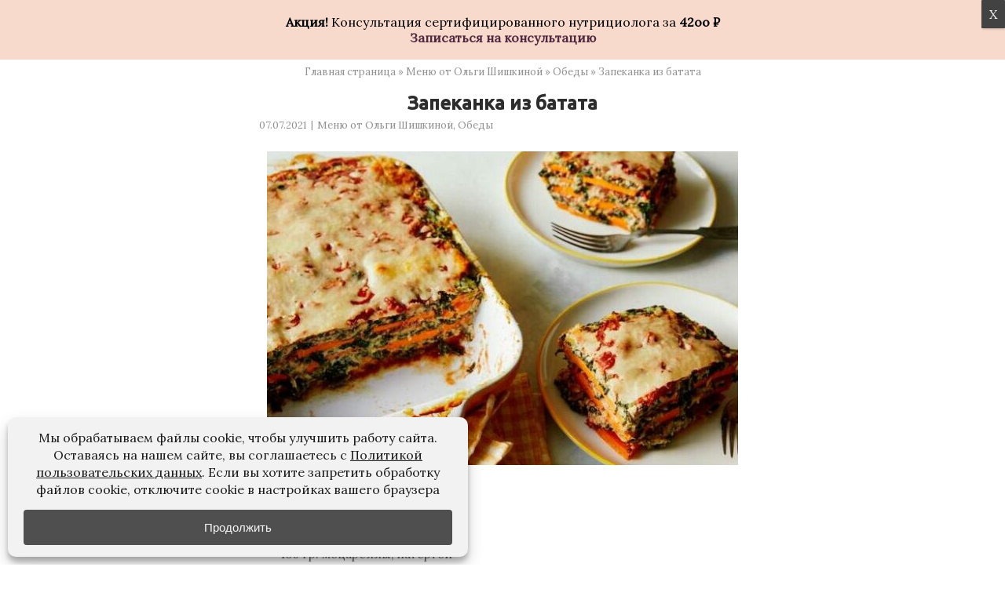

--- FILE ---
content_type: text/html; charset=UTF-8
request_url: https://shishkinaolga.ru/zapekanka-iz-batata/
body_size: 19451
content:
<!DOCTYPE html><html lang="ru-RU"><head><meta charset="UTF-8"><link rel="profile" href="https://gmpg.org/xfn/11"><meta name='robots' content='index, follow, max-image-preview:large, max-snippet:-1, max-video-preview:-1' /><title>Запеканка из батата - Дипломированный нутрициолог Ольга Шишкина</title><meta name="description" content="Ингредиенты к рецепту: Батат -  3 больших клубня2 упаковки шпината450 гр. моцареллы, натёртой900 гр. рикотты0,5 ст. тёртого пармезана1/4 ч. л. тёртого" /><link rel="canonical" href="https://shishkinaolga.ru/zapekanka-iz-batata/" /><meta property="og:locale" content="ru_RU" /><meta property="og:type" content="article" /><meta property="og:title" content="Запеканка из батата - Дипломированный нутрициолог Ольга Шишкина" /><meta property="og:description" content="Ингредиенты к рецепту: Батат -  3 больших клубня2 упаковки шпината450 гр. моцареллы, натёртой900 гр. рикотты0,5 ст. тёртого пармезана1/4 ч. л. тёртого" /><meta property="og:url" content="https://shishkinaolga.ru/zapekanka-iz-batata/" /><meta property="og:site_name" content="Дипломированный нутрициолог Ольга Шишкина" /><meta property="article:published_time" content="2021-07-07T11:21:02+00:00" /><meta property="article:modified_time" content="2022-07-19T15:15:01+00:00" /><meta property="og:image" content="https://shishkinaolga.ru/wp-content/uploads/2021/07/batat-e1658245385920.jpg" /><meta property="og:image:width" content="600" /><meta property="og:image:height" content="400" /><meta property="og:image:type" content="image/jpeg" /><meta name="author" content="desaadmin" /><meta name="twitter:card" content="summary_large_image" /><meta name="twitter:label1" content="Написано автором" /><meta name="twitter:data1" content="desaadmin" /><meta name="twitter:label2" content="Примерное время для чтения" /><meta name="twitter:data2" content="1 минута" /> <script type="application/ld+json" class="yoast-schema-graph">{"@context":"https://schema.org","@graph":[{"@type":"Article","@id":"https://shishkinaolga.ru/zapekanka-iz-batata/#article","isPartOf":{"@id":"https://shishkinaolga.ru/zapekanka-iz-batata/"},"author":{"name":"desaadmin","@id":"https://shishkinaolga.ru/#/schema/person/662dbe649855c1843876c879c53612b7"},"headline":"Запеканка из батата","datePublished":"2021-07-07T11:21:02+00:00","dateModified":"2022-07-19T15:15:01+00:00","mainEntityOfPage":{"@id":"https://shishkinaolga.ru/zapekanka-iz-batata/"},"wordCount":212,"publisher":{"@id":"https://shishkinaolga.ru/#organization"},"image":{"@id":"https://shishkinaolga.ru/zapekanka-iz-batata/#primaryimage"},"thumbnailUrl":"https://shishkinaolga.ru/wp-content/uploads/2021/07/batat-e1658245385920.jpg","articleSection":["Меню от Ольги Шишкиной","Обеды"],"inLanguage":"ru-RU"},{"@type":"WebPage","@id":"https://shishkinaolga.ru/zapekanka-iz-batata/","url":"https://shishkinaolga.ru/zapekanka-iz-batata/","name":"Запеканка из батата - Дипломированный нутрициолог Ольга Шишкина","isPartOf":{"@id":"https://shishkinaolga.ru/#website"},"primaryImageOfPage":{"@id":"https://shishkinaolga.ru/zapekanka-iz-batata/#primaryimage"},"image":{"@id":"https://shishkinaolga.ru/zapekanka-iz-batata/#primaryimage"},"thumbnailUrl":"https://shishkinaolga.ru/wp-content/uploads/2021/07/batat-e1658245385920.jpg","datePublished":"2021-07-07T11:21:02+00:00","dateModified":"2022-07-19T15:15:01+00:00","description":"Ингредиенты к рецепту: Батат -  3 больших клубня2 упаковки шпината450 гр. моцареллы, натёртой900 гр. рикотты0,5 ст. тёртого пармезана1/4 ч. л. тёртого","breadcrumb":{"@id":"https://shishkinaolga.ru/zapekanka-iz-batata/#breadcrumb"},"inLanguage":"ru-RU","potentialAction":[{"@type":"ReadAction","target":["https://shishkinaolga.ru/zapekanka-iz-batata/"]}]},{"@type":"ImageObject","inLanguage":"ru-RU","@id":"https://shishkinaolga.ru/zapekanka-iz-batata/#primaryimage","url":"https://shishkinaolga.ru/wp-content/uploads/2021/07/batat-e1658245385920.jpg","contentUrl":"https://shishkinaolga.ru/wp-content/uploads/2021/07/batat-e1658245385920.jpg","width":600,"height":400},{"@type":"BreadcrumbList","@id":"https://shishkinaolga.ru/zapekanka-iz-batata/#breadcrumb","itemListElement":[{"@type":"ListItem","position":1,"name":"Главная страница","item":"https://shishkinaolga.ru/"},{"@type":"ListItem","position":2,"name":"Меню от Ольги Шишкиной","item":"https://shishkinaolga.ru/menyu-ot-olgi-shishkinoj/"},{"@type":"ListItem","position":3,"name":"Обеды","item":"https://shishkinaolga.ru/menyu-ot-olgi-shishkinoj/obedy/"},{"@type":"ListItem","position":4,"name":"Запеканка из батата"}]},{"@type":"WebSite","@id":"https://shishkinaolga.ru/#website","url":"https://shishkinaolga.ru/","name":"Дипломированный нутрициолог Ольга Шишкина","description":"Если вы устали от постоянных ограничений и разочаровались в кратковременных результатах диетических ограничениях, тогда нутрициолог вместе с вами","publisher":{"@id":"https://shishkinaolga.ru/#organization"},"potentialAction":[{"@type":"SearchAction","target":{"@type":"EntryPoint","urlTemplate":"https://shishkinaolga.ru/?s={search_term_string}"},"query-input":{"@type":"PropertyValueSpecification","valueRequired":true,"valueName":"search_term_string"}}],"inLanguage":"ru-RU"},{"@type":"Organization","@id":"https://shishkinaolga.ru/#organization","name":"Дипломированный нутрициолог Ольга Шишкина","url":"https://shishkinaolga.ru/","logo":{"@type":"ImageObject","inLanguage":"ru-RU","@id":"https://shishkinaolga.ru/#/schema/logo/image/","url":"https://shishkinaolga.ru/wp-content/uploads/2022/08/logo-kv-680.png","contentUrl":"https://shishkinaolga.ru/wp-content/uploads/2022/08/logo-kv-680.png","width":680,"height":680,"caption":"Дипломированный нутрициолог Ольга Шишкина"},"image":{"@id":"https://shishkinaolga.ru/#/schema/logo/image/"},"sameAs":["https://www.instagram.com/olga.shishkina.nt?utm_medium=copy_link","https://vk.com/nutri_olga","https://vk.com/nutritionist_olga"]},{"@type":"Person","@id":"https://shishkinaolga.ru/#/schema/person/662dbe649855c1843876c879c53612b7","name":"desaadmin","sameAs":["https://shishkinaolga.desa.ru"]}]}</script> <link rel='dns-prefetch' href='//fonts.googleapis.com' /><link rel="alternate" type="application/rss+xml" title="Дипломированный нутрициолог Ольга Шишкина &raquo; Лента" href="https://shishkinaolga.ru/feed/" /><link rel="alternate" type="application/rss+xml" title="Дипломированный нутрициолог Ольга Шишкина &raquo; Лента комментариев" href="https://shishkinaolga.ru/comments/feed/" /><link rel="alternate" title="oEmbed (JSON)" type="application/json+oembed" href="https://shishkinaolga.ru/wp-json/oembed/1.0/embed?url=https%3A%2F%2Fshishkinaolga.ru%2Fzapekanka-iz-batata%2F" /><link rel="alternate" title="oEmbed (XML)" type="text/xml+oembed" href="https://shishkinaolga.ru/wp-json/oembed/1.0/embed?url=https%3A%2F%2Fshishkinaolga.ru%2Fzapekanka-iz-batata%2F&#038;format=xml" /><style id='wp-img-auto-sizes-contain-inline-css' type='text/css'>img:is([sizes=auto i],[sizes^="auto," i]){contain-intrinsic-size:3000px 1500px}
/*# sourceURL=wp-img-auto-sizes-contain-inline-css */</style><link rel='stylesheet' id='corp-child-css' href='https://shishkinaolga.ru/wp-content/cache/autoptimize/css/autoptimize_single_2465ff032a8a7c773bb434e0683a2150.css?v=5.1&#038;ver=6.9' type='text/css' media='all' /><style id='wp-emoji-styles-inline-css' type='text/css'>img.wp-smiley, img.emoji {
		display: inline !important;
		border: none !important;
		box-shadow: none !important;
		height: 1em !important;
		width: 1em !important;
		margin: 0 0.07em !important;
		vertical-align: -0.1em !important;
		background: none !important;
		padding: 0 !important;
	}
/*# sourceURL=wp-emoji-styles-inline-css */</style><link rel='stylesheet' id='wp-components-css' href='https://shishkinaolga.ru/wp-includes/css/dist/components/style.min.css?ver=6.9' type='text/css' media='all' /><link rel='stylesheet' id='wp-preferences-css' href='https://shishkinaolga.ru/wp-includes/css/dist/preferences/style.min.css?ver=6.9' type='text/css' media='all' /><link rel='stylesheet' id='wp-block-editor-css' href='https://shishkinaolga.ru/wp-includes/css/dist/block-editor/style.min.css?ver=6.9' type='text/css' media='all' /><link rel='stylesheet' id='popup-maker-block-library-style-css' href='https://shishkinaolga.ru/wp-content/cache/autoptimize/css/autoptimize_single_9963176ef6137ecf4405a5ccd36aa797.css?ver=dbea705cfafe089d65f1' type='text/css' media='all' /><link rel='stylesheet' id='contact-form-7-css' href='https://shishkinaolga.ru/wp-content/cache/autoptimize/css/autoptimize_single_64ac31699f5326cb3c76122498b76f66.css?ver=6.1.4' type='text/css' media='all' /><link rel='stylesheet' id='siteorigin-corp-style-css' href='https://shishkinaolga.ru/wp-content/themes/siteorigin-corp/style.min.css?ver=1.20.12' type='text/css' media='all' /><link rel='stylesheet' id='siteorigin-corp-icons-css' href='https://shishkinaolga.ru/wp-content/themes/siteorigin-corp/css/siteorigin-corp-icons.min.css?ver=.min' type='text/css' media='all' /><link rel='stylesheet' id='siteorigin-google-web-fonts-css' href='https://fonts.googleapis.com/css?family=Ubuntu%3Aregular%7CLora%3Aregular&#038;ver=6.9#038;subset=latin,cyrillic&#038;display=block' type='text/css' media='all' /><link rel='stylesheet' id='uacf7-frontend-style-css' href='https://shishkinaolga.ru/wp-content/cache/autoptimize/css/autoptimize_single_55322baf997c94f44087594534d86d22.css?ver=6.9' type='text/css' media='all' /><link rel='stylesheet' id='uacf7-form-style-css' href='https://shishkinaolga.ru/wp-content/cache/autoptimize/css/autoptimize_single_3eadb1753cb73307449cac69b2e03fad.css?ver=6.9' type='text/css' media='all' /><link rel='stylesheet' id='uacf7-column-css' href='https://shishkinaolga.ru/wp-content/cache/autoptimize/css/autoptimize_single_8791196521097198ccde5b4954cf44cb.css?ver=6.9' type='text/css' media='all' /><link rel='stylesheet' id='popup-maker-site-css' href='https://shishkinaolga.ru/wp-content/cache/autoptimize/css/autoptimize_single_141202c6b6f1d50e31a0860f7c4c6752.css?generated=1768069187&#038;ver=1.21.5' type='text/css' media='all' /> <script type="text/javascript" src="https://shishkinaolga.ru/wp-includes/js/jquery/jquery.min.js?ver=3.7.1" id="jquery-core-js"></script> <script defer type="text/javascript" src="https://shishkinaolga.ru/wp-includes/js/jquery/jquery-migrate.min.js?ver=3.4.1" id="jquery-migrate-js"></script> <link rel="EditURI" type="application/rsd+xml" title="RSD" href="https://shishkinaolga.ru/xmlrpc.php?rsd" /><meta name="generator" content="WordPress 6.9" /><link rel='shortlink' href='https://shishkinaolga.ru/?p=189' /><link rel="apple-touch-icon" sizes="180x180" href="/wp-content/uploads/fbrfg/apple-touch-icon.png"><link rel="icon" type="image/png" sizes="32x32" href="/wp-content/uploads/fbrfg/favicon-32x32.png"><link rel="icon" type="image/png" sizes="16x16" href="/wp-content/uploads/fbrfg/favicon-16x16.png"><link rel="manifest" href="/wp-content/uploads/fbrfg/site.webmanifest"><link rel="mask-icon" href="/wp-content/uploads/fbrfg/safari-pinned-tab.svg" color="#5bbad5"><link rel="shortcut icon" href="/wp-content/uploads/fbrfg/favicon.ico"><meta name="msapplication-TileColor" content="#ffffff"><meta name="msapplication-config" content="/wp-content/uploads/fbrfg/browserconfig.xml"><meta name="theme-color" content="#ffffff"><meta name="mailru-domain" content="pRWnD8MJB23qoOBH" /><meta name="yandex-verification" content="ee0be87c14a4dc9f" /> <script defer src="https://af.click.ru/af.js?id=18174"></script> <meta name="viewport" content="width=device-width, initial-scale=1"><style type="text/css" id="filter-everything-inline-css">.wpc-orderby-select{width:100%}.wpc-filters-open-button-container{display:none}.wpc-debug-message{padding:16px;font-size:14px;border:1px dashed #ccc;margin-bottom:20px}.wpc-debug-title{visibility:hidden}.wpc-button-inner,.wpc-chip-content{display:flex;align-items:center}.wpc-icon-html-wrapper{position:relative;margin-right:10px;top:2px}.wpc-icon-html-wrapper span{display:block;height:1px;width:18px;border-radius:3px;background:#2c2d33;margin-bottom:4px;position:relative}span.wpc-icon-line-1:after,span.wpc-icon-line-2:after,span.wpc-icon-line-3:after{content:"";display:block;width:3px;height:3px;border:1px solid #2c2d33;background-color:#fff;position:absolute;top:-2px;box-sizing:content-box}span.wpc-icon-line-3:after{border-radius:50%;left:2px}span.wpc-icon-line-1:after{border-radius:50%;left:5px}span.wpc-icon-line-2:after{border-radius:50%;left:12px}body .wpc-filters-open-button-container a.wpc-filters-open-widget,body .wpc-filters-open-button-container a.wpc-open-close-filters-button{display:inline-block;text-align:left;border:1px solid #2c2d33;border-radius:2px;line-height:1.5;padding:7px 12px;background-color:transparent;color:#2c2d33;box-sizing:border-box;text-decoration:none!important;font-weight:400;transition:none;position:relative}@media screen and (max-width:768px){.wpc_show_bottom_widget .wpc-filters-open-button-container,.wpc_show_open_close_button .wpc-filters-open-button-container{display:block}.wpc_show_bottom_widget .wpc-filters-open-button-container{margin-top:1em;margin-bottom:1em}}</style><style type="text/css" id="custom-background-css">body.custom-background { background-color: #ffffff; }</style><style type="text/css" id="siteorigin-corp-settings-custom" data-siteorigin-settings="true">/* style */ body,button,input,select,optgroup,textarea { font-family: "Lora", serif; font-weight: normal;  } h1,h2,h3,h4,h5,h6 { font-family: "Ubuntu", sans-serif; font-weight: normal;  }   blockquote { border-left: 3px solid #4f293f; }    table { font-family: "Lora", serif; font-weight: normal;  }   .button,button,input[type=button],input[type=reset],input[type=submit] { background: #4f293f; font-family: "Lora", serif; font-weight: normal;  } .button:hover,button:hover,input[type=button]:hover,input[type=reset]:hover,input[type=submit]:hover { background: rgba(79,41,63,0.8); } .button:active,.button:focus,button:active,button:focus,input[type=button]:active,input[type=button]:focus,input[type=reset]:active,input[type=reset]:focus,input[type=submit]:active,input[type=submit]:focus { background: #4f293f; }     fieldset legend { font-family: "Ubuntu", sans-serif; font-weight: normal;  } a { color: #4f293f; } a:visited { color: #4f293f; }  .main-navigation ul .sub-menu li a,.main-navigation ul .children li a { background: #f7f7f7; border-color: #efefef; color: #2e021c; } .main-navigation ul .sub-menu li:hover > a,.main-navigation ul .sub-menu li.current_page_item > a,.main-navigation ul .sub-menu li.current-menu-item > a,.main-navigation ul .sub-menu li.current_page_ancestor > a,.main-navigation ul .sub-menu li.current-menu-ancestor > a,.main-navigation ul .children li:hover > a,.main-navigation ul .children li.current_page_item > a,.main-navigation ul .children li.current-menu-item > a,.main-navigation ul .children li.current_page_ancestor > a,.main-navigation ul .children li.current-menu-ancestor > a { color: #0c0c0c; } .link-underline.main-navigation ul .sub-menu li:first-of-type { border-top: 2px solid #fed9ca; } .link-underline.main-navigation ul .children li:first-of-type { border-top: 2px solid #fed9ca; } .main-navigation ul li { font-family: "Ubuntu", sans-serif; font-weight: normal;  }  #site-navigation.main-navigation ul .menu-button a { background: #4f293f; } #site-navigation.main-navigation ul .menu-button a:hover { background: rgba(79,41,63,0.8); } [class*=overlap] .main-navigation:not(.link-underline) div > ul:not(.cart_list) > li:hover > a { color: #fed9ca; } .link-underline.main-navigation div > ul:not(.cart_list) > li:hover > a { border-color: #fed9ca; } .main-navigation:not(.link-underline) div > ul:not(.cart_list) > li:hover > a { color: #fed9ca; } .main-navigation div > ul:not(.cart_list) > li.current > a,.main-navigation div > ul:not(.cart_list) > li.current_page_item > a,.main-navigation div > ul:not(.cart_list) > li.current-menu-item > a,.main-navigation div > ul:not(.cart_list) > li.current_page_ancestor > a,.main-navigation div > ul:not(.cart_list) > li.current-menu-ancestor > a { border-color: #fed9ca; } .main-navigation:not(.link-underline) div > ul:not(.cart_list) > li.current > a,.main-navigation:not(.link-underline) div > ul:not(.cart_list) > li.current_page_item > a,.main-navigation:not(.link-underline) div > ul:not(.cart_list) > li.current-menu-item > a,.main-navigation:not(.link-underline) div > ul:not(.cart_list) > li.current_page_ancestor > a,.main-navigation:not(.link-underline) div > ul:not(.cart_list) > li.current-menu-ancestor > a { color: #fed9ca; } [class*=overlap] .main-navigation:not(.link-underline) div > ul:not(.cart_list) > li.current > a,[class*=overlap] .main-navigation:not(.link-underline) div > ul:not(.cart_list) > li.current_page_item > a,[class*=overlap] .main-navigation:not(.link-underline) div > ul:not(.cart_list) > li.current-menu-item > a,[class*=overlap] .main-navigation:not(.link-underline) div > ul:not(.cart_list) > li.current_page_ancestor > a,[class*=overlap] .main-navigation:not(.link-underline) div > ul:not(.cart_list) > li.current-menu-ancestor > a { color: #fed9ca; }   #mobile-navigation { background: #f7f7f7; } #mobile-navigation ul li { font-family: "Ubuntu", sans-serif; font-weight: normal;  } #mobile-navigation ul li a { border-color: #efefef; color: #2e021c; } #mobile-navigation ul li a:hover { color: #0c0c0c; } #mobile-navigation ul li .dropdown-toggle { color: #2e021c; } #mobile-navigation ul li .dropdown-toggle:hover { color: #0c0c0c; } .pagination .page-numbers { font-family: "Lora", serif; font-weight: normal;  }  .pagination .page-numbers:hover,.pagination .page-numbers:focus { border-color: #4f293f; color: #4f293f; }  .pagination .current { border-color: #4f293f; color: #4f293f; }   .post-navigation a div { font-family: "Ubuntu", sans-serif; font-weight: normal;  } .post-navigation a:hover div { color: #4f293f; }  .comment-navigation a:hover { color: #4f293f; }   .breadcrumbs a:hover { color: #4f293f; }  .site-main #infinite-handle span button:hover { border-color: #4f293f; color: #4f293f; } .site-content #jp-relatedposts .jp-relatedposts-headline { font-family: "Ubuntu", sans-serif; font-weight: normal;  } .site-content #jp-relatedposts .jp-relatedposts-items .jp-relatedposts-post .jp-relatedposts-post-title a { font-family: "Ubuntu", sans-serif; font-weight: normal;  } .site-content #jp-relatedposts .jp-relatedposts-items .jp-relatedposts-post .jp-relatedposts-post-title a:hover { color: #4f293f; }    .widget-area .widget:not(.widget_tag_cloud):not(.widget_shopping_cart) a:not(.button):hover { color: #4f293f; }   .widget_calendar .wp-calendar-table tbody td a { color: #4f293f; }   .widget_calendar .wp-calendar-nav .wp-calendar-nav-prev a:hover,.widget_calendar .wp-calendar-nav .wp-calendar-nav-next a:hover { color: #4f293f; }  .site-header { border-bottom: 1px solid #ffffff; padding: 10px 0; } .site-header .site-branding .site-title { font-family: "Ubuntu", sans-serif; font-weight: normal;  }  .site-header .site-branding .site-description { font-family: "Ubuntu", sans-serif; font-weight: normal;  } .site-header,.masthead-sentinel { margin-bottom: 10px; }  #fullscreen-search span { font-family: "Lora", serif; font-weight: normal;  }      .entry-meta { font-family: "Lora", serif; font-weight: normal;  }  .entry-meta span a:hover { color: #4f293f; }  .page-links .post-page-numbers { font-family: "Lora", serif; font-weight: normal;  } .page-links .post-page-numbers:hover,.page-links .post-page-numbers.current { border-color: #4f293f; color: #4f293f; }  .tags-links a:hover,.widget_tag_cloud a:hover { background: #4f293f; } .tags-links a:hover:after,.widget_tag_cloud a:hover:after { border-right-color: #4f293f; }      .blog-layout-offset article .entry-offset .entry-author-link a:hover,.blog-layout-offset article .entry-offset .entry-categories a:hover,.blog-layout-offset article .entry-offset .entry-comments a:hover { color: #4f293f; }    .search-results .page-title span { color: #4f293f; }     .author-box .author-description span a:hover { color: #4f293f; }  .yarpp-related ol li .related-post-title:hover,.related-posts-section ol li .related-post-title:hover { color: #4f293f; }  .yarpp-related ol li .related-post-date:hover,.related-posts-section ol li .related-post-date:hover { color: #4f293f; }              .comment-list .comment .author,.comment-list .pingback .author { font-family: "Ubuntu", sans-serif; font-weight: normal;  }    .comment-list .comment .comment-reply-link,.comment-list .pingback .comment-reply-link { font-family: "Ubuntu", sans-serif; font-weight: normal;  } .comment-list .comment .comment-reply-link:hover,.comment-list .pingback .comment-reply-link:hover { color: #4f293f; }  .comment-reply-title #cancel-comment-reply-link:hover { color: #4f293f; }  #commentform .comment-notes a:hover,#commentform .logged-in-as a:hover { color: #4f293f; }            @media (max-width: 768px) { #masthead .search-toggle { margin: 0 20px 0 0; } .site-header .shopping-cart { margin: 0 37px 0 0; } #masthead #mobile-menu-button { display: inline-block; } #masthead .main-navigation:not(.mega-menu) ul:not(.shopping-cart) { display: none; } #masthead .main-navigation .search-icon { display: none; } .site-header.centered .site-branding { margin: 0; padding-right: 20px; text-align: left; } .centered.site-header .site-header-inner { flex-direction: row; } .site-header.centered .main-navigation { text-align: left; } } @media (min-width: 769px) { #masthead #mobile-navigation { display: none; } }.tags-links a:after, .widget_tag_cloud a:after { background: #ffffff; }</style><style id='wp-block-list-inline-css' type='text/css'>ol,ul{box-sizing:border-box}:root :where(.wp-block-list.has-background){padding:1.25em 2.375em}
/*# sourceURL=https://shishkinaolga.ru/wp-includes/blocks/list/style.min.css */</style><style id='wp-block-paragraph-inline-css' type='text/css'>.is-small-text{font-size:.875em}.is-regular-text{font-size:1em}.is-large-text{font-size:2.25em}.is-larger-text{font-size:3em}.has-drop-cap:not(:focus):first-letter{float:left;font-size:8.4em;font-style:normal;font-weight:100;line-height:.68;margin:.05em .1em 0 0;text-transform:uppercase}body.rtl .has-drop-cap:not(:focus):first-letter{float:none;margin-left:.1em}p.has-drop-cap.has-background{overflow:hidden}:root :where(p.has-background){padding:1.25em 2.375em}:where(p.has-text-color:not(.has-link-color)) a{color:inherit}p.has-text-align-left[style*="writing-mode:vertical-lr"],p.has-text-align-right[style*="writing-mode:vertical-rl"]{rotate:180deg}
/*# sourceURL=https://shishkinaolga.ru/wp-includes/blocks/paragraph/style.min.css */</style><link rel='stylesheet' id='sow-google-font-ubuntu-css' href='https://fonts.googleapis.com/css?family=Ubuntu%3A500&#038;ver=6.9' type='text/css' media='all' /><link rel='stylesheet' id='sow-button-flat-a8c3410614f6-css' href='https://shishkinaolga.ru/wp-content/cache/autoptimize/css/autoptimize_single_878815b3c0fdb8758ac29e56360a161a.css?ver=6.9' type='text/css' media='all' /><link rel='stylesheet' id='sow-button-base-css' href='https://shishkinaolga.ru/wp-content/cache/autoptimize/css/autoptimize_single_88ff685985608cf4dd097bcb1949d7e8.css?ver=1.70.4' type='text/css' media='all' /><link rel='stylesheet' id='siteorigin-widget-icon-font-fontawesome-css' href='https://shishkinaolga.ru/wp-content/cache/autoptimize/css/autoptimize_single_f612578b9608605ab205cc129284f5f9.css?ver=6.9' type='text/css' media='all' /><link rel='stylesheet' id='sow-button-flat-97cb9a599f68-css' href='https://shishkinaolga.ru/wp-content/cache/autoptimize/css/autoptimize_single_53a811e6f7babcd3b0ff15fd63231a95.css?ver=6.9' type='text/css' media='all' /><link rel='stylesheet' id='sow-button-flat-b5c62d8a84bb-css' href='https://shishkinaolga.ru/wp-content/cache/autoptimize/css/autoptimize_single_10f10ea3f9cb3afe4e1d417694027dd1.css?ver=6.9' type='text/css' media='all' /><link rel='stylesheet' id='sow-button-flat-9384a68e5672-css' href='https://shishkinaolga.ru/wp-content/cache/autoptimize/css/autoptimize_single_b9733cc8f61863a4ccfcd29add0afd63.css?ver=6.9' type='text/css' media='all' /><link rel='stylesheet' id='sow-button-flat-a26a45112e8e-css' href='https://shishkinaolga.ru/wp-content/cache/autoptimize/css/autoptimize_single_2fdbfd346f4c056d7d47f5a89880ae2d.css?ver=6.9' type='text/css' media='all' /><link rel='stylesheet' id='sow-button-flat-2a1c8b7a9acf-css' href='https://shishkinaolga.ru/wp-content/cache/autoptimize/css/autoptimize_single_527e59d904398ff159244da05bff7720.css?ver=6.9' type='text/css' media='all' /><link rel='stylesheet' id='sow-button-flat-a19275783160-css' href='https://shishkinaolga.ru/wp-content/cache/autoptimize/css/autoptimize_single_842592dd3f0e322e6c61bc14a6890773.css?ver=6.9' type='text/css' media='all' /><link rel='stylesheet' id='siteorigin-panels-front-css' href='https://shishkinaolga.ru/wp-content/plugins/siteorigin-panels/css/front-flex.min.css?ver=2.33.5' type='text/css' media='all' /></head><body class="wp-singular post-template-default single single-post postid-189 single-format-standard custom-background wp-custom-logo wp-theme-siteorigin-corp wp-child-theme-siteorigin-corp-child css3-animations no-js page-layout-default no-topbar wpc_show_open_close_button"><div id="page" class="site"> <a class="skip-link screen-reader-text" href="#content">Skip to content</a><header id="masthead" class="site-header sticky mobile-menu"  ><div class="corp-container"><div class="site-header-inner"><div class="site-branding"> <a href="https://shishkinaolga.ru/" class="custom-logo-link" rel="home"><img width="85" height="50" src="https://shishkinaolga.ru/wp-content/uploads/2022/07/logo-shishkinaolga-50.png" class="custom-logo" alt="Дипломированный нутрициолог Ольга Шишкина" decoding="async" srcset="https://shishkinaolga.ru/wp-content/uploads/2022/07/logo-shishkinaolga-100.png 2x" loading="eager" /></a></div><nav id="site-navigation" class="main-navigation link-underline "><div class="menu-osnovnoe-container"><ul id="primary-menu" class="menu"><li id="menu-item-314" class="menu-item menu-item-type-post_type menu-item-object-page menu-item-314"><a href="https://shishkinaolga.ru/obo-mne/">Обо мне</a></li><li id="menu-item-1349" class="menu-item menu-item-type-taxonomy menu-item-object-category menu-item-1349"><a href="https://shishkinaolga.ru/blog/">Блог</a></li><li id="menu-item-251" class="menu-item menu-item-type-post_type menu-item-object-page menu-item-251"><a href="https://shishkinaolga.ru/vidy-programm/">Программы</a></li><li id="menu-item-654" class="menu-item menu-item-type-post_type menu-item-object-page menu-item-654"><a href="https://shishkinaolga.ru/diagnostika/">Консультация</a></li><li id="menu-item-766" class="menu-item menu-item-type-custom menu-item-object-custom menu-item-has-children menu-item-766"><a href="#">Правильное питание</a><ul class="sub-menu"><li id="menu-item-580" class="menu-item menu-item-type-taxonomy menu-item-object-category current-post-ancestor current-menu-parent current-post-parent menu-item-580"><a href="https://shishkinaolga.ru/menyu-ot-olgi-shishkinoj/">Меню от Ольги Шишкиной</a></li><li id="menu-item-618" class="menu-item menu-item-type-taxonomy menu-item-object-category menu-item-618"><a href="https://shishkinaolga.ru/poleznaya-informacziya/">Полезная информация</a></li></ul></li><li id="menu-item-756" class="menu-item menu-item-type-post_type menu-item-object-page menu-item-756"><a href="https://shishkinaolga.ru/otzyvy/">Отзывы</a></li><li id="menu-item-765" class="menu-item menu-item-type-post_type menu-item-object-page menu-item-765"><a href="https://shishkinaolga.ru/kontakty/">Контакты</a></li></ul></div> <a href="#menu" id="mobile-menu-button"> <svg version="1.1" xmlns="http://www.w3.org/2000/svg" xmlns:xlink="http://www.w3.org/1999/xlink" width="27" height="32" viewBox="0 0 27 32"> <path d="M27.429 24v2.286q0 0.464-0.339 0.804t-0.804 0.339h-25.143q-0.464 0-0.804-0.339t-0.339-0.804v-2.286q0-0.464 0.339-0.804t0.804-0.339h25.143q0.464 0 0.804 0.339t0.339 0.804zM27.429 14.857v2.286q0 0.464-0.339 0.804t-0.804 0.339h-25.143q-0.464 0-0.804-0.339t-0.339-0.804v-2.286q0-0.464 0.339-0.804t0.804-0.339h25.143q0.464 0 0.804 0.339t0.339 0.804zM27.429 5.714v2.286q0 0.464-0.339 0.804t-0.804 0.339h-25.143q-0.464 0-0.804-0.339t-0.339-0.804v-2.286q0-0.464 0.339-0.804t0.804-0.339h25.143q0.464 0 0.804 0.339t0.339 0.804z"></path> </svg> <span class="screen-reader-text">Menu</span> </a></nav></div></div></header><div id="content" class="site-content"><div class="corp-container"><div id="yoast-breadcrumbs" class="breadcrumbs"><span><span><a href="https://shishkinaolga.ru/">Главная страница</a></span> » <span><a href="https://shishkinaolga.ru/menyu-ot-olgi-shishkinoj/">Меню от Ольги Шишкиной</a></span> » <span><a href="https://shishkinaolga.ru/menyu-ot-olgi-shishkinoj/obedy/">Обеды</a></span> » <span class="breadcrumb_last" aria-current="page">Запеканка из батата</span></span></div><div id="primary" class="content-area"><main id="main" class="site-main"><article id="post-189" class="post-189 post type-post status-publish format-standard has-post-thumbnail hentry category-menyu-ot-olgi-shishkinoj category-obedy"><div class="corp-content-wrapper"><header class="entry-header"><h1 class="entry-title">Запеканка из батата</h1><div class="entry-meta"> <span class="entry-date"><time class="published" datetime="2021-07-07T14:21:02+03:00">07.07.2021</time><time class="updated" datetime="2022-07-19T18:15:01+03:00">19.07.2022</time></span><span class="entry-category"><a href="https://shishkinaolga.ru/menyu-ot-olgi-shishkinoj/" rel="category tag">Меню от Ольги Шишкиной</a>, <a href="https://shishkinaolga.ru/menyu-ot-olgi-shishkinoj/obedy/" rel="category tag">Обеды</a></span></div></header><div class="entry-content"><div class="entry-thumbnail"> <img width="600" height="400" src="https://shishkinaolga.ru/wp-content/uploads/2021/07/batat-e1658245385920.jpg" class="attachment-post-thumbnail size-post-thumbnail wp-post-image" alt="" decoding="async" fetchpriority="high" srcset="https://shishkinaolga.ru/wp-content/uploads/2021/07/batat-e1658245385920.jpg 600w, https://shishkinaolga.ru/wp-content/uploads/2021/07/batat-e1658245385920-300x200.jpg 300w, https://shishkinaolga.ru/wp-content/uploads/2021/07/batat-e1658245385920-272x182.jpg 272w" sizes="(max-width: 600px) 100vw, 600px" /></div><p>Ингредиенты к рецепту:</p><ul class="wp-block-list"><li>Батат &#8212;  3 больших клубня</li><li>2 упаковки шпината</li><li>450 гр. моцареллы, натёртой</li><li>900 гр. рикотты</li><li>0,5 ст. тёртого пармезана</li><li>1/4 ч. л. тёртого мускатного ореха</li><li>2 больших яйца</li><li>Томатный соус</li><li>3 ст. л. оливкового масла</li><li>1 небольшой лук, нарезанный</li><li>2 зубчика чеснока, измельчённых</li><li>1 банка (800 гр.) консервированных целых очищенных помидоров</li></ul><p>Приготовление:</p><p>Выложить шпинат в большую миску, добавьте часть натертоймоцареллы в миску со шпинатом.</p><p>Добавить рикотту, пармезан, мускатный орех, яйца, соль и чёрный перец наполовина чайной ложки.&nbsp; Перемешать деревянной ложкой или силиконовой лопаткой, равномерно распределив ингредиенты.</p><p>Очистить батат, нарезать его продольными ломтиками толщиной 0,5 см.</p><p>Разогреть духовку до 175°С. Выкладываем 4-5 столовых ложек томатного соуса на дно глубокой формы для запекания. Далее выкладываем вдоль дна один слой ломтиков батата.</p><p>Сверху выложить одну четверть смеси рикотты и шпината и аккуратно распределить  ровным слоем. Равномерно распределить 4-5 столовых ложек томатной пасты.</p><p>Затем выложить ещё один слой батат, обращённых в противоположную сторону от предыдущего слоя. Повторить то же самое со смесью рикотты и соусом, пока не получится 4 слоя, заканчивая оставшимся соусом.</p><p>Накрыть форму фольгой и запекать в течение 30-40 минут. После этого нужно снять фольгу&nbsp; и проверить готовность батата ножом, он должен легко протыкаться.</p><p>За 5-10 минут до готовности ставшуюсямоцарелу распределить по поверхности блюда и запекать до румяной корочки. Перед подачей дать остыть запеканке в течение 20 минут, затем порционно нарезать.</p></div></div></article><div class="related-posts-section"><h3 class="related-posts">Похожие посты</h3><ol><li> <a href="https://shishkinaolga.ru/rolly-iz-lavasha-so-slivochnym-syrom/" rel="bookmark" title="Роллы из лаваша со сливочным сыром"> <img width="600" height="480" src="https://shishkinaolga.ru/wp-content/uploads/2021/07/roll-e1658244996593-600x480.jpeg" class="attachment-siteorigin-corp-720x480-crop size-siteorigin-corp-720x480-crop wp-post-image" alt="" decoding="async" /><div class="corp-content-wrapper"><h3 class="related-post-title">Роллы из лаваша со сливочным сыром</h3><p class="related-post-date">07.05.2024</p></div> </a></li><li> <a href="https://shishkinaolga.ru/kremovyj-shpinat/" rel="bookmark" title="Кремовый шпинат"> <img width="600" height="400" src="https://shishkinaolga.ru/wp-content/uploads/2021/07/shpinat-e1658244989619.jpg" class="attachment-siteorigin-corp-720x480-crop size-siteorigin-corp-720x480-crop wp-post-image" alt="" decoding="async" srcset="https://shishkinaolga.ru/wp-content/uploads/2021/07/shpinat-e1658244989619.jpg 600w, https://shishkinaolga.ru/wp-content/uploads/2021/07/shpinat-e1658244989619-300x200.jpg 300w, https://shishkinaolga.ru/wp-content/uploads/2021/07/shpinat-e1658244989619-272x182.jpg 272w" sizes="(max-width: 600px) 100vw, 600px" /><div class="corp-content-wrapper"><h3 class="related-post-title">Кремовый шпинат</h3><p class="related-post-date">07.05.2024</p></div> </a></li><li> <a href="https://shishkinaolga.ru/muss-iz-avokado/" rel="bookmark" title="Мусс из авокадо"> <img width="600" height="400" src="https://shishkinaolga.ru/wp-content/uploads/2021/07/mus-e1658244967739.jpg" class="attachment-siteorigin-corp-720x480-crop size-siteorigin-corp-720x480-crop wp-post-image" alt="" decoding="async" loading="lazy" srcset="https://shishkinaolga.ru/wp-content/uploads/2021/07/mus-e1658244967739.jpg 600w, https://shishkinaolga.ru/wp-content/uploads/2021/07/mus-e1658244967739-300x200.jpg 300w, https://shishkinaolga.ru/wp-content/uploads/2021/07/mus-e1658244967739-272x182.jpg 272w" sizes="auto, (max-width: 600px) 100vw, 600px" /><div class="corp-content-wrapper"><h3 class="related-post-title">Мусс из авокадо</h3><p class="related-post-date">07.05.2024</p></div> </a></li></ol></div></main></div></div></div><footer id="colophon" class="site-footer"><div class="corp-container"><div class="widgets widgets-1" aria-label="Footer Widgets"><aside id="siteorigin-panels-builder-2" class="widget widget_siteorigin-panels-builder"><div id="pl-w69629827c9fdc"  class="panel-layout" ><div id="pg-w69629827c9fdc-0"  class="panel-grid panel-no-style" ><div id="pgc-w69629827c9fdc-0-0"  class="panel-grid-cell" ><div id="panel-w69629827c9fdc-0-0-0" class="so-panel widget widget_sow-button panel-first-child" data-index="0" ><div 
 class="so-widget-sow-button so-widget-sow-button-flat-a8c3410614f6" 
 ><div class="ow-button-base ow-button-align-center"
> <a
 href="https://shishkinaolga.ru/diagnostika/"
 class="sowb-button ow-icon-placement-left ow-button-hover" 	> <span> <span class="sow-icon-fontawesome sow-fas" data-sow-icon="&#xf0ae;"
 style="color: #6f2793" 
 aria-hidden="true"></span> Записаться на консультацию </span> </a></div></div></div><div id="panel-w69629827c9fdc-0-0-1" class="so-panel widget widget_sow-button" data-index="1" ><div 
 class="so-widget-sow-button so-widget-sow-button-flat-97cb9a599f68" 
 ><div class="ow-button-base ow-button-align-center"
> <a
 href="https://t.me/Olga_Shishkina_Nutritionist"
 class="sowb-button ow-icon-placement-left ow-button-hover" target="_blank" rel="noopener noreferrer" 	> <span> <span class="sow-icon-fontawesome sow-fab" data-sow-icon="&#xf2c6;"
 style="color: #2ba5e0" 
 aria-hidden="true"></span> Написать в Telegram </span> </a></div></div></div><div id="panel-w69629827c9fdc-0-0-2" class="so-panel widget widget_sow-button" data-index="2" ><div 
 class="so-widget-sow-button so-widget-sow-button-flat-b5c62d8a84bb" 
 ><div class="ow-button-base ow-button-align-center"
> <a
 href="https://max.ru/u/f9LHodD0cOLz1bkcSp-aVLGuRBV4KqdW0Rj3ff0ArVCY1nNptAcJrFz2aZI"
 class="sowb-button ow-icon-placement-left ow-button-hover" target="_blank" rel="noopener noreferrer" 	> <span><div class="sow-icon-image" style="background-image: url(https://shishkinaolga.ru/wp-content/uploads/2026/01/max_logo_2025-128.png)"></div> Написать в MAX </span> </a></div></div></div><div id="panel-w69629827c9fdc-0-0-3" class="so-panel widget widget_sow-button panel-last-child" data-index="3" ><div 
 class="so-widget-sow-button so-widget-sow-button-flat-97cb9a599f68" 
 ><div class="ow-button-base ow-button-align-center"
> <a
 href="https://vk.me/nutritionist_olga"
 class="sowb-button ow-icon-placement-left ow-button-hover" target="_blank" rel="noopener noreferrer" 	> <span> <span class="sow-icon-fontawesome sow-fab" data-sow-icon="&#xf189;"
 style="color: #586c8c" 
 aria-hidden="true"></span> Написать в ВК </span> </a></div></div></div></div><div id="pgc-w69629827c9fdc-0-1"  class="panel-grid-cell" ><div id="panel-w69629827c9fdc-0-1-0" class="so-panel widget widget_sow-button panel-first-child" data-index="4" ><div 
 class="so-widget-sow-button so-widget-sow-button-flat-9384a68e5672" 
 ><div class="ow-button-base ow-button-align-center"
> <a
 href="https://t.me/+ZS4oR9bUusNkNDJi"
 class="sowb-button ow-icon-placement-left ow-button-hover" target="_blank" rel="noopener noreferrer" 	> <span> <span class="sow-icon-fontawesome sow-fab" data-sow-icon="&#xf2c6;"
 style="color: #fcfcfc" 
 aria-hidden="true"></span> Добро пожаловать <br /> в мой Telegram-канал </span> </a></div></div></div><div id="panel-w69629827c9fdc-0-1-1" class="so-panel widget widget_sow-button" data-index="5" ><div 
 class="so-widget-sow-button so-widget-sow-button-flat-a26a45112e8e" 
 ><div class="ow-button-base ow-button-align-center"
> <a
 href="https://www.instagram.com/olga.shishkina.nt?utm_medium=copy_link"
 class="sowb-button ow-icon-placement-left ow-button-hover" target="_blank" rel="noopener noreferrer" 	> <span> <span class="sow-icon-fontawesome sow-fab" data-sow-icon="&#xf16d;"
 style="color: #ed3e4b" 
 aria-hidden="true"></span> Instgram </span> </a></div></div></div><div id="panel-w69629827c9fdc-0-1-2" class="widget_text so-panel widget widget_custom_html panel-last-child" data-index="6" ><div class="textwidget custom-html-widget"><div class="mmffinsta">META* (FACEBOOK И INSTAGRAM) ВНЕСЕНА В РЕЕСТР ЭКСТРЕМИСТОВ И ТЕРРОРИСТОВ РОСФИНМОНИТОРИНГА И ЗАПРЕЩЕНА В РОССИИ</div></div></div></div><div id="pgc-w69629827c9fdc-0-2"  class="panel-grid-cell" ><div id="panel-w69629827c9fdc-0-2-0" class="so-panel widget widget_sow-button panel-first-child" data-index="7" ><div 
 class="so-widget-sow-button so-widget-sow-button-flat-2a1c8b7a9acf" 
 ><div class="ow-button-base ow-button-align-center"
> <a
 href="https://vk.com/nutritionist_olga"
 class="sowb-button ow-icon-placement-left ow-button-hover" target="_blank" rel="noopener noreferrer" 	> <span> <span class="sow-icon-fontawesome sow-fab" data-sow-icon="&#xf189;"
 style="color: #586c8c" 
 aria-hidden="true"></span> Мой VK </span> </a></div></div></div><div id="panel-w69629827c9fdc-0-2-1" class="so-panel widget widget_sow-button" data-index="8" ><div 
 class="so-widget-sow-button so-widget-sow-button-flat-a19275783160" 
 ><div class="ow-button-base ow-button-align-center"
> <a
 href="https://vk.com/nutri_olga"
 class="sowb-button ow-icon-placement-left ow-button-hover" target="_blank" rel="noopener noreferrer" 	> <span> <span class="sow-icon-fontawesome sow-fab" data-sow-icon="&#xf189;"
 style="color: #0077ff" 
 aria-hidden="true"></span> Сообщество в VK </span> </a></div></div></div><div id="panel-w69629827c9fdc-0-2-2" class="so-panel widget widget_sow-editor panel-last-child" data-index="9" ><div 
 class="so-widget-sow-editor so-widget-sow-editor-base" 
 ><div class="siteorigin-widget-tinymce textwidget"><ul><li><a href="https://shishkinaolga.ru/dogovor-oferta/">Договор-Оферта</a></li><li><a href="https://shishkinaolga.ru/politika-konfidenczialnosti/">Политика конфиденциальности</a></li><li><a href="https://shishkinaolga.ru/soglasie-na-obrabotku-personalnyh-dannyh/">Согласие на обработку персональных данных</a></li></ul></div></div></div></div></div></div></aside></div></div><div class="bottom-bar"><div class="corp-container"><div class="site-info"> <span>2026 © Ольга Шишкина - Сертифицированный Нутрициолог онлайн консультация</span></div></div></div></footer></div><div id="scroll-to-top"> <span class="screen-reader-text">Scroll to top</span> <svg version="1.1" xmlns="http://www.w3.org/2000/svg" xmlns:xlink="http://www.w3.org/1999/xlink" x="0px" y="0px" viewBox="0 0 24 24" style="enable-background:new 0 0 24 24;" xml:space="preserve"> <path class="st0" d="M12,2c0.3,0,0.5,0.1,0.7,0.3l7,7C19.9,9.5,20,9.7,20,10c0,0.3-0.1,0.5-0.3,0.7S19.3,11,19,11
 c-0.3,0-0.5-0.1-0.7-0.3L13,5.4V21c0,0.3-0.1,0.5-0.3,0.7S12.3,22,12,22s-0.5-0.1-0.7-0.3S11,21.3,11,21V5.4l-5.3,5.3
 C5.5,10.9,5.3,11,5,11c-0.3,0-0.5-0.1-0.7-0.3C4.1,10.5,4,10.3,4,10c0-0.3,0.1-0.5,0.3-0.7l7-7C11.5,2.1,11.7,2,12,2z"/> </svg></div> <script type="speculationrules">{"prefetch":[{"source":"document","where":{"and":[{"href_matches":"/*"},{"not":{"href_matches":["/wp-*.php","/wp-admin/*","/wp-content/uploads/*","/wp-content/*","/wp-content/plugins/*","/wp-content/themes/siteorigin-corp-child/*","/wp-content/themes/siteorigin-corp/*","/*\\?(.+)"]}},{"not":{"selector_matches":"a[rel~=\"nofollow\"]"}},{"not":{"selector_matches":".no-prefetch, .no-prefetch a"}}]},"eagerness":"conservative"}]}</script> <div 
 id="pum-1501" 
 role="dialog" 
 aria-modal="false"
 class="pum pum-overlay pum-theme-893 pum-theme-tema-po-umolchaniyu popmake-overlay pum-overlay-disabled auto_open click_open" 
 data-popmake="{&quot;id&quot;:1501,&quot;slug&quot;:&quot;diagnosticheskaya-konsultacziya&quot;,&quot;theme_id&quot;:893,&quot;cookies&quot;:[{&quot;event&quot;:&quot;on_popup_close&quot;,&quot;settings&quot;:{&quot;name&quot;:&quot;pum-1501&quot;,&quot;time&quot;:&quot;1 day&quot;,&quot;path&quot;:true}}],&quot;triggers&quot;:[{&quot;type&quot;:&quot;auto_open&quot;,&quot;settings&quot;:{&quot;cookie_name&quot;:[&quot;pum-1501&quot;],&quot;delay&quot;:&quot;3500&quot;}},{&quot;type&quot;:&quot;click_open&quot;,&quot;settings&quot;:{&quot;extra_selectors&quot;:&quot;&quot;,&quot;cookie_name&quot;:null}}],&quot;mobile_disabled&quot;:null,&quot;tablet_disabled&quot;:null,&quot;meta&quot;:{&quot;display&quot;:{&quot;stackable&quot;:&quot;1&quot;,&quot;overlay_disabled&quot;:&quot;1&quot;,&quot;scrollable_content&quot;:false,&quot;disable_reposition&quot;:false,&quot;size&quot;:&quot;custom&quot;,&quot;responsive_min_width&quot;:&quot;0px&quot;,&quot;responsive_min_width_unit&quot;:false,&quot;responsive_max_width&quot;:&quot;100px&quot;,&quot;responsive_max_width_unit&quot;:false,&quot;custom_width&quot;:&quot;100%&quot;,&quot;custom_width_unit&quot;:false,&quot;custom_height&quot;:&quot;380px&quot;,&quot;custom_height_unit&quot;:false,&quot;custom_height_auto&quot;:&quot;1&quot;,&quot;location&quot;:&quot;center top&quot;,&quot;position_from_trigger&quot;:false,&quot;position_top&quot;:&quot;0&quot;,&quot;position_left&quot;:&quot;0&quot;,&quot;position_bottom&quot;:&quot;10&quot;,&quot;position_right&quot;:&quot;10&quot;,&quot;position_fixed&quot;:&quot;1&quot;,&quot;animation_type&quot;:&quot;fadeAndSlide&quot;,&quot;animation_speed&quot;:&quot;300&quot;,&quot;animation_origin&quot;:&quot;top&quot;,&quot;overlay_zindex&quot;:false,&quot;zindex&quot;:&quot;1999999999&quot;},&quot;close&quot;:{&quot;text&quot;:&quot;&quot;,&quot;button_delay&quot;:&quot;0&quot;,&quot;overlay_click&quot;:false,&quot;esc_press&quot;:false,&quot;f4_press&quot;:false},&quot;click_open&quot;:[]}}"><div id="popmake-1501" class="pum-container popmake theme-893 size-custom pum-position-fixed"><div class="pum-content popmake-content" tabindex="0"><p style="text-align: center;"><strong>Акция!</strong> Консультация cертифицированного нутрициолога за<strong> 42оо ₽<br /> <a class="topbaneertext" href="https://shishkinaolga.ru/diagnosticheskaya-konsultacziya/">Записаться на консультацию</a></strong></p></div> <button type="button" class="pum-close popmake-close" aria-label="Закрыть"> Х </button></div></div><div id="wpconsent-root" style="--wpconsent-z-index: 900000; --wpconsent-background: #f2f2f2; --wpconsent-text: #1c1c1c; --wpconsent-outline-color: rgba(28, 28, 28, 0.2); --wpconsent-accept-bg: #4f4f4f; --wpconsent-cancel-bg: #ffffff; --wpconsent-preferences-bg: #ffffff; --wpconsent-accept-color: #f7f7f7; --wpconsent-cancel-color: #000000; --wpconsent-preferences-color: #000000; --wpconsent-font-size: 16px;"><div id="wpconsent-container" style="display: none;"></div><template id="wpconsent-template"><div class="wpconsent-banner-holder wpconsent-banner-floating wpconsent-banner-floating-left-bottom" id="wpconsent-banner-holder" tabindex="-1" role="dialog"><div class="wpconsent-banner" part="wpconsent-banner"><div class="wpconsent-banner-body" part="wpconsent-banner-body"><h2 id="wpconsent-banner-title" class="screen-reader-text">Cookie Consent</h2><div class="wpconsent-banner-message" tabindex="0"><p>Мы обрабатываем файлы cookie, чтобы улучшить работу сайта. Оставаясь на нашем сайте, вы соглашаетесь с <a href="https://shishkinaolga.ru/politika-konfidenczialnosti/" target="_blank" rel="noopener">Политикой пользовательских данных</a>. Если вы хотите запретить обработку файлов cookie, отключите cookie в настройках вашего браузера</p></div></div><div class="wpconsent-banner-footer wpconsent-button-size-regular wpconsent-button-corner-slightly-rounded wpconsent-button-type-filled" part="wpconsent-banner-footer"><button type="button" id="wpconsent-preferences-all" class="wpconsent-preferences-cookies wpconsent-banner-button wpconsent-preferences-all wpconsent-button-disabled" part="wpconsent-button-preferences" data-disabled="true">Preferences</button><button type="button" id="wpconsent-cancel-all" class="wpconsent-cancel-cookies wpconsent-banner-button wpconsent-cancel-all wpconsent-button-disabled" part="wpconsent-button-cancel" data-disabled="true">Reject</button><button type="button" id="wpconsent-accept-all" class="wpconsent-accept-cookies wpconsent-banner-button wpconsent-accept-all" part="wpconsent-button-accept">Продолжить</button></div></div></div><div id="wpconsent-preferences-modal" class="wpconsent-preferences-modal" style="display:none;" tabindex="-1" role="dialog" aria-modal="true" part="wpconsent-preferences-modal"><div class="wpconsent-preferences-content" part="wpconsent-preferences-content"><div class="wpconsent-preferences-header" part="wpconsent-preferences-header"><h2 id="wpconsent-preferences-title" tabindex="0" part="wpconsent-preferences-title">This website uses cookies</h2><div class="wpconsent-preferences-header-right"><button class="wpconsent-preferences-header-close" id="wpconsent-preferences-close" aria-label="Close" aria-label="Close" part="wpconsent-preferences-close">&times;</button></div></div><div class="wpconsent-preferences-body"><div class="wpconsent_preferences_panel_description" part="wpconsent-preferences-description"><p>Websites store cookies to enhance functionality and personalise your experience. You can manage your preferences, but blocking some cookies may impact site performance and services.</p></div><div class="wpconsent-preference-cookies wpconsent-preferences-accordion" part="wpconsent-preferences-accordion"><div class="wpconsent-preferences-accordion-item wpconsent-cookie-category wpconsent-cookie-category-essential" part="wpconsent-accordion-item wpconsent-category-essential"><div class="wpconsent-preferences-accordion-header" part="wpconsent-accordion-header"><div class="wpconsent-cookie-category-text"><button class="wpconsent-preferences-accordion-toggle" aria-label="Toggle Essential" aria-expanded="false" part="wpconsent-accordion-toggle"><span class="wpconsent-preferences-accordion-arrow"></span></button><label for="cookie-category-essential">Essential</label></div><div class="wpconsent-cookie-category-checkbox"><label class="wpconsent-preferences-checkbox-toggle wpconsent-preferences-checkbox-toggle-disabled" part="wpconsent-checkbox-toggle wpconsent-checkbox-toggle-disabled"><input type="checkbox" id="cookie-category-essential" checked disabled><span class="wpconsent-preferences-checkbox-toggle-slider"></span></label></div></div><div class="wpconsent-preferences-accordion-content" part="wpconsent-accordion-content"><p class="wpconsent-category-description" tabindex="0">Essential cookies enable basic functions and are necessary for the proper function of the website.</p><div class="wpconsent-preferences-cookies-list" part="wpconsent-cookies-list"><div class="wpconsent-preferences-list-header" part="wpconsent-cookies-list-header"><div class="cookie-name">Name</div><div class="cookie-desc">Description</div><div class="cookie-duration">Duration</div></div><div class="wpconsent-preferences-list-item" data-cookie-id="1636" part="wpconsent-cookies-list-item"><div class="cookie-name">Cookie Preferences</div><div class="cookie-desc">This cookie is used to store the user's cookie consent preferences.</div><div class="cookie-duration">1 days</div></div></div></div></div></div></div><div class="wpconsent-preferences-actions" part="wpconsent-preferences-actions"><div class="wpconsent-preferences-buttons wpconsent-button-size-regular wpconsent-button-corner-slightly-rounded wpconsent-button-type-filled" part="wpconsent-preferences-buttons"><div class="wpconsent-preferences-buttons-left" part="wpconsent-preferences-buttons-left"><button class="wpconsent-accept-all wpconsent-banner-button" part="wpconsent-preferences-accept-button">Продолжить</button><button class="wpconsent-close-preferences wpconsent-banner-button" part="wpconsent-preferences-cancel-button">Close</button></div><button class="wpconsent-save-preferences wpconsent-banner-button" part="wpconsent-preferences-save-button">Save and Close</button></div></div></div></div><button id="wpconsent-consent-floating" class="wpconsent-consent-floating-button" part="wpconsent-settings-button" style="background-color: #f2f2f2; color: #1c1c1c;" aria-label="Cookie Preferences"><svg class="wpconsent-icon wpconsent-icon-preferences" width="24" height="24" viewBox="0 -960 960 960" xmlns="http://www.w3.org/2000/svg"><path d="m370-80-16-128q-13-5-24.5-12T307-235l-119 50L78-375l103-78q-1-7-1-13.5v-27q0-6.5 1-13.5L78-585l110-190 119 50q11-8 23-15t24-12l16-128h220l16 128q13 5 24.5 12t22.5 15l119-50 110 190-103 78q1 7 1 13.5v27q0 6.5-2 13.5l103 78-110 190-118-50q-11 8-23 15t-24 12L590-80H370Zm70-80h79l14-106q31-8 57.5-23.5T639-327l99 41 39-68-86-65q5-14 7-29.5t2-31.5q0-16-2-31.5t-7-29.5l86-65-39-68-99 42q-22-23-48.5-38.5T533-694l-13-106h-79l-14 106q-31 8-57.5 23.5T321-633l-99-41-39 68 86 64q-5 15-7 30t-2 32q0 16 2 31t7 30l-86 65 39 68 99-42q22 23 48.5 38.5T427-266l13 106Zm42-180q58 0 99-41t41-99q0-58-41-99t-99-41q-59 0-99.5 41T342-480q0 58 40.5 99t99.5 41Zm-2-140Z" fill="#1c1c1c" /></svg></button></template></div> <script defer src="[data-uri]"></script> <noscript><div><img src="https://mc.yandex.ru/watch/91003946" style="position:absolute; left:-9999px;" alt="" /></div></noscript><div style="display: none;"> <a href="https://www.liveinternet.ru/click"
target="_blank"><img id="licnt4957" width="31" height="31" style="border:0" 
title="LiveInternet"
src="[data-uri]"
alt=""/></a><script defer src="[data-uri]"></script></div><div class="wpc-filters-overlay"></div><style media="all" id="siteorigin-panels-layouts-footer">/* Layout w69629827c9fdc */ #pgc-w69629827c9fdc-0-0 , #pgc-w69629827c9fdc-0-1 , #pgc-w69629827c9fdc-0-2 { width:33.3333%;width:calc(33.3333% - ( 0.66666666666667 * 50px ) ) } #pl-w69629827c9fdc .so-panel { margin-bottom:30px } #pl-w69629827c9fdc .so-panel:last-of-type { margin-bottom:0px } #pg-w69629827c9fdc-0.panel-has-style > .panel-row-style, #pg-w69629827c9fdc-0.panel-no-style { -webkit-align-items:flex-start;align-items:flex-start } @media (max-width:780px){ #pg-w69629827c9fdc-0.panel-no-style, #pg-w69629827c9fdc-0.panel-has-style > .panel-row-style, #pg-w69629827c9fdc-0 { -webkit-flex-direction:column;-ms-flex-direction:column;flex-direction:column } #pg-w69629827c9fdc-0 > .panel-grid-cell , #pg-w69629827c9fdc-0 > .panel-row-style > .panel-grid-cell { width:100%;margin-right:0 } #pgc-w69629827c9fdc-0-0 , #pgc-w69629827c9fdc-0-1 { margin-bottom:30px } #pl-w69629827c9fdc .panel-grid-cell { padding:0 } #pl-w69629827c9fdc .panel-grid .panel-grid-cell-empty { display:none } #pl-w69629827c9fdc .panel-grid .panel-grid-cell-mobile-last { margin-bottom:0px }  }</style><script type="text/javascript" src="https://shishkinaolga.ru/wp-includes/js/dist/hooks.min.js?ver=dd5603f07f9220ed27f1" id="wp-hooks-js"></script> <script type="text/javascript" src="https://shishkinaolga.ru/wp-includes/js/dist/i18n.min.js?ver=c26c3dc7bed366793375" id="wp-i18n-js"></script> <script defer id="wp-i18n-js-after" src="[data-uri]"></script> <script defer type="text/javascript" src="https://shishkinaolga.ru/wp-content/cache/autoptimize/js/autoptimize_single_96e7dc3f0e8559e4a3f3ca40b17ab9c3.js?ver=6.1.4" id="swv-js"></script> <script defer id="contact-form-7-js-translations" src="[data-uri]"></script> <script defer id="contact-form-7-js-before" src="[data-uri]"></script> <script defer type="text/javascript" src="https://shishkinaolga.ru/wp-content/cache/autoptimize/js/autoptimize_single_2912c657d0592cc532dff73d0d2ce7bb.js?ver=6.1.4" id="contact-form-7-js"></script> <script defer id="wpconsent-frontend-js-js-extra" src="[data-uri]"></script> <script defer type="text/javascript" src="https://shishkinaolga.ru/wp-content/cache/autoptimize/js/autoptimize_single_6047d56c7c4651c69855042bff4c28f6.js?ver=7c914cea7e8bb8e2ae45" id="wpconsent-frontend-js-js"></script> <script defer type="text/javascript" src="https://shishkinaolga.ru/wp-content/themes/siteorigin-corp/js/jquery.fitvids.min.js?ver=1.1" id="jquery-fitvids-js"></script> <script defer id="siteorigin-corp-script-js-extra" src="[data-uri]"></script> <script defer type="text/javascript" src="https://shishkinaolga.ru/wp-content/themes/siteorigin-corp/js/jquery.theme.min.js?ver=1.20.12" id="siteorigin-corp-script-js"></script> <script defer type="text/javascript" src="https://shishkinaolga.ru/wp-content/themes/siteorigin-corp/js/skip-link-focus-fix.min.js?ver=1.20.12" id="siteorigin-corp-skip-link-focus-fix-js"></script> <script defer type="text/javascript" src="https://shishkinaolga.ru/wp-includes/js/jquery/ui/core.min.js?ver=1.13.3" id="jquery-ui-core-js"></script> <script defer id="popup-maker-site-js-extra" src="[data-uri]"></script> <script defer type="text/javascript" src="https://shishkinaolga.ru/wp-content/cache/autoptimize/js/autoptimize_single_bbf2f94433d1e46c85c4dc7dcd79fd37.js?defer&amp;generated=1768069187&amp;ver=1.21.5" id="popup-maker-site-js"></script> <script id="wp-emoji-settings" type="application/json">{"baseUrl":"https://s.w.org/images/core/emoji/17.0.2/72x72/","ext":".png","svgUrl":"https://s.w.org/images/core/emoji/17.0.2/svg/","svgExt":".svg","source":{"concatemoji":"https://shishkinaolga.ru/wp-includes/js/wp-emoji-release.min.js?ver=6.9"}}</script> <script type="module">/*! This file is auto-generated */
const a=JSON.parse(document.getElementById("wp-emoji-settings").textContent),o=(window._wpemojiSettings=a,"wpEmojiSettingsSupports"),s=["flag","emoji"];function i(e){try{var t={supportTests:e,timestamp:(new Date).valueOf()};sessionStorage.setItem(o,JSON.stringify(t))}catch(e){}}function c(e,t,n){e.clearRect(0,0,e.canvas.width,e.canvas.height),e.fillText(t,0,0);t=new Uint32Array(e.getImageData(0,0,e.canvas.width,e.canvas.height).data);e.clearRect(0,0,e.canvas.width,e.canvas.height),e.fillText(n,0,0);const a=new Uint32Array(e.getImageData(0,0,e.canvas.width,e.canvas.height).data);return t.every((e,t)=>e===a[t])}function p(e,t){e.clearRect(0,0,e.canvas.width,e.canvas.height),e.fillText(t,0,0);var n=e.getImageData(16,16,1,1);for(let e=0;e<n.data.length;e++)if(0!==n.data[e])return!1;return!0}function u(e,t,n,a){switch(t){case"flag":return n(e,"\ud83c\udff3\ufe0f\u200d\u26a7\ufe0f","\ud83c\udff3\ufe0f\u200b\u26a7\ufe0f")?!1:!n(e,"\ud83c\udde8\ud83c\uddf6","\ud83c\udde8\u200b\ud83c\uddf6")&&!n(e,"\ud83c\udff4\udb40\udc67\udb40\udc62\udb40\udc65\udb40\udc6e\udb40\udc67\udb40\udc7f","\ud83c\udff4\u200b\udb40\udc67\u200b\udb40\udc62\u200b\udb40\udc65\u200b\udb40\udc6e\u200b\udb40\udc67\u200b\udb40\udc7f");case"emoji":return!a(e,"\ud83e\u1fac8")}return!1}function f(e,t,n,a){let r;const o=(r="undefined"!=typeof WorkerGlobalScope&&self instanceof WorkerGlobalScope?new OffscreenCanvas(300,150):document.createElement("canvas")).getContext("2d",{willReadFrequently:!0}),s=(o.textBaseline="top",o.font="600 32px Arial",{});return e.forEach(e=>{s[e]=t(o,e,n,a)}),s}function r(e){var t=document.createElement("script");t.src=e,t.defer=!0,document.head.appendChild(t)}a.supports={everything:!0,everythingExceptFlag:!0},new Promise(t=>{let n=function(){try{var e=JSON.parse(sessionStorage.getItem(o));if("object"==typeof e&&"number"==typeof e.timestamp&&(new Date).valueOf()<e.timestamp+604800&&"object"==typeof e.supportTests)return e.supportTests}catch(e){}return null}();if(!n){if("undefined"!=typeof Worker&&"undefined"!=typeof OffscreenCanvas&&"undefined"!=typeof URL&&URL.createObjectURL&&"undefined"!=typeof Blob)try{var e="postMessage("+f.toString()+"("+[JSON.stringify(s),u.toString(),c.toString(),p.toString()].join(",")+"));",a=new Blob([e],{type:"text/javascript"});const r=new Worker(URL.createObjectURL(a),{name:"wpTestEmojiSupports"});return void(r.onmessage=e=>{i(n=e.data),r.terminate(),t(n)})}catch(e){}i(n=f(s,u,c,p))}t(n)}).then(e=>{for(const n in e)a.supports[n]=e[n],a.supports.everything=a.supports.everything&&a.supports[n],"flag"!==n&&(a.supports.everythingExceptFlag=a.supports.everythingExceptFlag&&a.supports[n]);var t;a.supports.everythingExceptFlag=a.supports.everythingExceptFlag&&!a.supports.flag,a.supports.everything||((t=a.source||{}).concatemoji?r(t.concatemoji):t.wpemoji&&t.twemoji&&(r(t.twemoji),r(t.wpemoji)))});
//# sourceURL=https://shishkinaolga.ru/wp-includes/js/wp-emoji-loader.min.js</script> <script defer src="[data-uri]"></script> </body></html>
<!-- Dynamic page generated in 0.409 seconds. -->
<!-- Cached page generated by WP-Super-Cache on 2026-01-17 02:47:47 -->

<!-- super cache -->

--- FILE ---
content_type: text/css
request_url: https://shishkinaolga.ru/wp-content/cache/autoptimize/css/autoptimize_single_2465ff032a8a7c773bb434e0683a2150.css?v=5.1&ver=6.9
body_size: 904
content:
.line{position:relative;padding-left:.603rem;padding-right:.603rem;z-index:1}.line:before{content:"";background:#fed9ca;position:absolute;left:0;bottom:.33rem;width:100%;height:1.73rem;z-index:-1}.ow-button-base a{border:1px solid #ccc!important}#mobile-navigation ul li{font-size:19px!important;text-align:center!important}#mobile-menu-button svg{height:23px!important;width:28px!important}#mobile-navigation{opacity:.97!important}.main-navigation ul li{font-family:Roboto Condensed,sans-serif!important;font-size:.8rem;margin:0 19px -10px 0!important;padding:0 0 10px;text-transform:uppercase}.type-post,.type-blog{max-width:620px!important;margin:0 auto!important}.breadcrumbs,.entry-title{text-align:center!important}.wpcf7-checkbox{border:1px solid #d6d6d6;border-radius:6px;padding:12px;margin-bottom:20px}.wpcf7-not-valid-tip{color:#dc3232;font-size:14px!important;font-weight:400;display:block}@font-face{font-family:Ariston;src:url(//shishkinaolga.ru/wp-content/themes/siteorigin-corp-child/fonts/ariston-normal.ttf)}.namefont{font-family:Ariston!important;font-size:70px;color:#050505!important}.logohomecenter{margin-top:100px!important;text-align:center!important;display:flex;align-items:center;justify-content:center}.loader{position:fixed;z-index:1001;left:0;top:0;bottom:0;right:0;display:flex;align-items:center;justify-content:center;animation:fadeFull .5s linear forwards;background-color:#fff;animation-delay:2.5s}.loader:before{content:'';position:absolute;top:0;left:0;right:0;bottom:0;background-color:#fff;animation:fade 1s linear forwards}.fadeIn{opacity:0;animation:fadeIn 1s linear forwards}@keyframes fade{0%{opacity:1}100%{opacity:0}}@keyframes fadeIn{0%{opacity:0}100%{opacity:1}}@keyframes fadeFull{0%{opacity:1}100%{opacity:0;visibility:hidden}}.loader svg{width:40%}.logo-svg{fill:none;stroke:#2e021c;stroke-miterlimit:10;stroke-width:1px;stroke-dasharray:1500;stroke-dashoffset:1500;animation:dash 3s .5s linear forwards,fade 1s 1.5s linear forwards}@-webkit-keyframes animate-svg-stroke-1{0%{stroke-dashoffset:500.2402038574219px;stroke-dasharray:500.2402038574219px}100%{stroke-dashoffset:0;stroke-dasharray:500.2402038574219px}}@keyframes animate-svg-stroke-1{0%{stroke-dashoffset:500.2402038574219px;stroke-dasharray:500.2402038574219px}100%{stroke-dashoffset:0;stroke-dasharray:500.2402038574219px}}.svg-elem-1{-webkit-animation:animate-svg-stroke-1 2s cubic-bezier(.47,0,.745,.715) 0s both;animation:animate-svg-stroke-1 2s cubic-bezier(.47,0,.745,.715) 0s both}@-webkit-keyframes animate-svg-stroke-2{0%{stroke-dashoffset:567.8197631835938px;stroke-dasharray:567.8197631835938px}100%{stroke-dashoffset:0;stroke-dasharray:567.8197631835938px}}@keyframes animate-svg-stroke-2{0%{stroke-dashoffset:567.8197631835938px;stroke-dasharray:567.8197631835938px}100%{stroke-dashoffset:0;stroke-dasharray:567.8197631835938px}}.svg-elem-2{-webkit-animation:animate-svg-stroke-2 2s cubic-bezier(.47,0,.745,.715) .12s both;animation:animate-svg-stroke-2 2s cubic-bezier(.47,0,.745,.715) .12s both}.mmffinsta{font-size:10px}

--- FILE ---
content_type: text/css
request_url: https://shishkinaolga.ru/wp-content/cache/autoptimize/css/autoptimize_single_878815b3c0fdb8758ac29e56360a161a.css?ver=6.9
body_size: 400
content:
.so-widget-sow-button-flat-a8c3410614f6 .ow-button-base{zoom:1}.so-widget-sow-button-flat-a8c3410614f6 .ow-button-base:before{content:'';display:block}.so-widget-sow-button-flat-a8c3410614f6 .ow-button-base:after{content:'';display:table;clear:both}@media (max-width:780px){.so-widget-sow-button-flat-a8c3410614f6 .ow-button-base.ow-button-align-center{text-align:justify}.so-widget-sow-button-flat-a8c3410614f6 .ow-button-base.ow-button-align-center .sowb-button{display:block}}.so-widget-sow-button-flat-a8c3410614f6 .ow-button-base .sowb-button{-ms-box-sizing:border-box;-moz-box-sizing:border-box;-webkit-box-sizing:border-box;box-sizing:border-box;font-family:Ubuntu;font-weight:500;-webkit-border-radius:4px;-moz-border-radius:4px;border-radius:4px;background:#fcfcfc;border-width:1px 0;border:1px solid #fcfcfc;color:#4f293f !important;font-size:1em;padding:1.8em;text-shadow:0 1px 0 rgba(0,0,0,.05);width:100%;max-width:100%;padding-inline:3.6em}.so-widget-sow-button-flat-a8c3410614f6 .ow-button-base .sowb-button>span{display:flex;justify-content:center}.so-widget-sow-button-flat-a8c3410614f6 .ow-button-base .sowb-button>span [class^=sow-icon-]{font-size:1.3em}.so-widget-sow-button-flat-a8c3410614f6 .ow-button-base .sowb-button.ow-icon-placement-top>span{flex-direction:column}.so-widget-sow-button-flat-a8c3410614f6 .ow-button-base .sowb-button.ow-icon-placement-right>span{flex-direction:row-reverse}.so-widget-sow-button-flat-a8c3410614f6 .ow-button-base .sowb-button.ow-icon-placement-bottom>span{flex-direction:column-reverse}.so-widget-sow-button-flat-a8c3410614f6 .ow-button-base .sowb-button.ow-icon-placement-left>span{align-items:start}.so-widget-sow-button-flat-a8c3410614f6 .ow-button-base .sowb-button.ow-button-hover:active,.so-widget-sow-button-flat-a8c3410614f6 .ow-button-base .sowb-button.ow-button-hover:hover{background:#7b2ba3;border-color:#7b2ba3;color:#fff !important}

--- FILE ---
content_type: text/css
request_url: https://shishkinaolga.ru/wp-content/cache/autoptimize/css/autoptimize_single_f612578b9608605ab205cc129284f5f9.css?ver=6.9
body_size: 439
content:
/*!
 * Font Awesome Free 6.7.2 by @fontawesome - https://fontawesome.com
 * License - https://fontawesome.com/license/free (Icons: CC BY 4.0, Fonts: SIL OFL 1.1, Code: MIT License)
 */
@font-face{font-family:'sow-fontawesome-brands';font-style:normal;font-weight:400;font-display:block;src:url(//shishkinaolga.ru/wp-content/plugins/so-widgets-bundle/icons/fontawesome/webfonts/fa-brands-400.eot);src:url(//shishkinaolga.ru/wp-content/plugins/so-widgets-bundle/icons/fontawesome/webfonts/fa-brands-400.eot) format("embedded-opentype"),url(//shishkinaolga.ru/wp-content/plugins/so-widgets-bundle/icons/fontawesome/webfonts/fa-brands-400.woff2) format("woff2"),url(//shishkinaolga.ru/wp-content/plugins/so-widgets-bundle/icons/fontawesome/webfonts/fa-brands-400.woff) format("woff"),url(//shishkinaolga.ru/wp-content/plugins/so-widgets-bundle/icons/fontawesome/webfonts/fa-brands-400.ttf) format("truetype"),url(//shishkinaolga.ru/wp-content/plugins/so-widgets-bundle/icons/fontawesome/webfonts/fa-brands-400.svg) format("svg")}.sow-fab{font-family:'sow-fontawesome-brands';font-style:normal !important;font-weight:400 !important}@font-face{font-family:'sow-fontawesome-free';font-style:normal;font-weight:400;font-display:block;src:url(//shishkinaolga.ru/wp-content/plugins/so-widgets-bundle/icons/fontawesome/webfonts/fa-regular-400.eot);src:url(//shishkinaolga.ru/wp-content/plugins/so-widgets-bundle/icons/fontawesome/webfonts/fa-regular-400.eot) format("embedded-opentype"),url(//shishkinaolga.ru/wp-content/plugins/so-widgets-bundle/icons/fontawesome/webfonts/fa-regular-400.woff2) format("woff2"),url(//shishkinaolga.ru/wp-content/plugins/so-widgets-bundle/icons/fontawesome/webfonts/fa-regular-400.woff) format("woff"),url(//shishkinaolga.ru/wp-content/plugins/so-widgets-bundle/icons/fontawesome/webfonts/fa-regular-400.ttf) format("truetype"),url(//shishkinaolga.ru/wp-content/plugins/so-widgets-bundle/icons/fontawesome/webfonts/fa-regular-400.svg) format("svg")}.sow-far{font-family:'sow-fontawesome-free';font-style:normal !important;font-weight:400 !important}@font-face{font-family:'sow-fontawesome-free';font-style:normal;font-weight:900;font-display:block;src:url(//shishkinaolga.ru/wp-content/plugins/so-widgets-bundle/icons/fontawesome/webfonts/fa-solid-900.eot);src:url(//shishkinaolga.ru/wp-content/plugins/so-widgets-bundle/icons/fontawesome/webfonts/fa-solid-900.eot) format("embedded-opentype"),url(//shishkinaolga.ru/wp-content/plugins/so-widgets-bundle/icons/fontawesome/webfonts/fa-solid-900.woff2) format("woff2"),url(//shishkinaolga.ru/wp-content/plugins/so-widgets-bundle/icons/fontawesome/webfonts/fa-solid-900.woff) format("woff"),url(//shishkinaolga.ru/wp-content/plugins/so-widgets-bundle/icons/fontawesome/webfonts/fa-solid-900.ttf) format("truetype"),url(//shishkinaolga.ru/wp-content/plugins/so-widgets-bundle/icons/fontawesome/webfonts/fa-solid-900.svg) format("svg")}.sow-fa,.sow-fas{font-family:'sow-fontawesome-free';font-weight:900 !important;font-style:normal !important}.sow-icon-fontawesome{display:inline-block;speak:none;font-variant:normal;text-transform:none;line-height:1;-webkit-font-smoothing:antialiased;-moz-osx-font-smoothing:grayscale}.sow-icon-fontawesome[data-sow-icon]:before{content:attr(data-sow-icon)}

--- FILE ---
content_type: text/css
request_url: https://shishkinaolga.ru/wp-content/cache/autoptimize/css/autoptimize_single_53a811e6f7babcd3b0ff15fd63231a95.css?ver=6.9
body_size: 401
content:
.so-widget-sow-button-flat-97cb9a599f68 .ow-button-base{zoom:1}.so-widget-sow-button-flat-97cb9a599f68 .ow-button-base:before{content:'';display:block}.so-widget-sow-button-flat-97cb9a599f68 .ow-button-base:after{content:'';display:table;clear:both}@media (max-width:780px){.so-widget-sow-button-flat-97cb9a599f68 .ow-button-base.ow-button-align-center{text-align:justify}.so-widget-sow-button-flat-97cb9a599f68 .ow-button-base.ow-button-align-center .sowb-button{display:block}}.so-widget-sow-button-flat-97cb9a599f68 .ow-button-base .sowb-button{-ms-box-sizing:border-box;-moz-box-sizing:border-box;-webkit-box-sizing:border-box;box-sizing:border-box;font-family:Ubuntu;font-weight:500;-webkit-border-radius:0px;-moz-border-radius:0px;border-radius:0;background:#fcfcfc;border-width:1px 0;border:1px solid #fcfcfc;color:#4f293f !important;font-size:1em;padding:1.8em;text-shadow:0 1px 0 rgba(0,0,0,.05);width:100%;max-width:100%;padding-inline:3.6em}.so-widget-sow-button-flat-97cb9a599f68 .ow-button-base .sowb-button>span{display:flex;justify-content:center}.so-widget-sow-button-flat-97cb9a599f68 .ow-button-base .sowb-button>span [class^=sow-icon-]{font-size:1.3em}.so-widget-sow-button-flat-97cb9a599f68 .ow-button-base .sowb-button.ow-icon-placement-top>span{flex-direction:column}.so-widget-sow-button-flat-97cb9a599f68 .ow-button-base .sowb-button.ow-icon-placement-right>span{flex-direction:row-reverse}.so-widget-sow-button-flat-97cb9a599f68 .ow-button-base .sowb-button.ow-icon-placement-bottom>span{flex-direction:column-reverse}.so-widget-sow-button-flat-97cb9a599f68 .ow-button-base .sowb-button.ow-icon-placement-left>span{align-items:start}.so-widget-sow-button-flat-97cb9a599f68 .ow-button-base .sowb-button.ow-button-hover:active,.so-widget-sow-button-flat-97cb9a599f68 .ow-button-base .sowb-button.ow-button-hover:hover{background:#3dade3;border-color:#3dade3;color:#fff !important}

--- FILE ---
content_type: text/css
request_url: https://shishkinaolga.ru/wp-content/cache/autoptimize/css/autoptimize_single_10f10ea3f9cb3afe4e1d417694027dd1.css?ver=6.9
body_size: 289
content:
.so-widget-sow-button-flat-b5c62d8a84bb .ow-button-base{zoom:1}.so-widget-sow-button-flat-b5c62d8a84bb .ow-button-base:before{content:'';display:block}.so-widget-sow-button-flat-b5c62d8a84bb .ow-button-base:after{content:'';display:table;clear:both}@media (max-width:780px){.so-widget-sow-button-flat-b5c62d8a84bb .ow-button-base.ow-button-align-center{text-align:justify}.so-widget-sow-button-flat-b5c62d8a84bb .ow-button-base.ow-button-align-center .sowb-button{display:block}}.so-widget-sow-button-flat-b5c62d8a84bb .ow-button-base .sowb-button{-ms-box-sizing:border-box;-moz-box-sizing:border-box;-webkit-box-sizing:border-box;box-sizing:border-box;font-family:Ubuntu;font-weight:500;-webkit-border-radius:0px;-moz-border-radius:0px;border-radius:0;background:#fcfcfc;border-width:1px 0;border:1px solid #fcfcfc;color:#4f293f !important;font-size:1em;padding:1.8em;text-shadow:0 1px 0 rgba(0,0,0,.05);width:100%;max-width:100%;padding-inline:3.6em}.so-widget-sow-button-flat-b5c62d8a84bb .ow-button-base .sowb-button.ow-button-hover:active,.so-widget-sow-button-flat-b5c62d8a84bb .ow-button-base .sowb-button.ow-button-hover:hover{background:#3dade3;border-color:#3dade3;color:#fff !important}

--- FILE ---
content_type: text/css
request_url: https://shishkinaolga.ru/wp-content/cache/autoptimize/css/autoptimize_single_b9733cc8f61863a4ccfcd29add0afd63.css?ver=6.9
body_size: 407
content:
.so-widget-sow-button-flat-9384a68e5672 .ow-button-base{zoom:1}.so-widget-sow-button-flat-9384a68e5672 .ow-button-base:before{content:'';display:block}.so-widget-sow-button-flat-9384a68e5672 .ow-button-base:after{content:'';display:table;clear:both}@media (max-width:780px){.so-widget-sow-button-flat-9384a68e5672 .ow-button-base.ow-button-align-center{text-align:center}.so-widget-sow-button-flat-9384a68e5672 .ow-button-base.ow-button-align-center.ow-button-align-justify .sowb-button{display:inline-block}}.so-widget-sow-button-flat-9384a68e5672 .ow-button-base .sowb-button{-ms-box-sizing:border-box;-moz-box-sizing:border-box;-webkit-box-sizing:border-box;box-sizing:border-box;font-family:Ubuntu;font-weight:500;-webkit-border-radius:4px;-moz-border-radius:4px;border-radius:4px;background:#2ba5e0;border-width:1px 0;border:1px solid #2ba5e0;color:#fcfcfc !important;font-size:1em;padding:1.6em;text-shadow:0 1px 0 rgba(0,0,0,.05);width:100%;max-width:100%;padding-inline:3.2em}.so-widget-sow-button-flat-9384a68e5672 .ow-button-base .sowb-button>span{display:flex;justify-content:center}.so-widget-sow-button-flat-9384a68e5672 .ow-button-base .sowb-button>span [class^=sow-icon-]{font-size:2.1em}.so-widget-sow-button-flat-9384a68e5672 .ow-button-base .sowb-button.ow-icon-placement-top>span{flex-direction:column}.so-widget-sow-button-flat-9384a68e5672 .ow-button-base .sowb-button.ow-icon-placement-right>span{flex-direction:row-reverse}.so-widget-sow-button-flat-9384a68e5672 .ow-button-base .sowb-button.ow-icon-placement-bottom>span{flex-direction:column-reverse}.so-widget-sow-button-flat-9384a68e5672 .ow-button-base .sowb-button.ow-icon-placement-left>span{align-items:start}.so-widget-sow-button-flat-9384a68e5672 .ow-button-base .sowb-button.ow-button-hover:active,.so-widget-sow-button-flat-9384a68e5672 .ow-button-base .sowb-button.ow-button-hover:hover{background:#09a5f4;border-color:#09a5f4;color:#fcfcfc !important}

--- FILE ---
content_type: text/css
request_url: https://shishkinaolga.ru/wp-content/cache/autoptimize/css/autoptimize_single_2fdbfd346f4c056d7d47f5a89880ae2d.css?ver=6.9
body_size: 399
content:
.so-widget-sow-button-flat-a26a45112e8e .ow-button-base{zoom:1}.so-widget-sow-button-flat-a26a45112e8e .ow-button-base:before{content:'';display:block}.so-widget-sow-button-flat-a26a45112e8e .ow-button-base:after{content:'';display:table;clear:both}@media (max-width:780px){.so-widget-sow-button-flat-a26a45112e8e .ow-button-base.ow-button-align-center{text-align:justify}.so-widget-sow-button-flat-a26a45112e8e .ow-button-base.ow-button-align-center .sowb-button{display:block}}.so-widget-sow-button-flat-a26a45112e8e .ow-button-base .sowb-button{-ms-box-sizing:border-box;-moz-box-sizing:border-box;-webkit-box-sizing:border-box;box-sizing:border-box;font-family:Ubuntu;font-weight:500;-webkit-border-radius:4px;-moz-border-radius:4px;border-radius:4px;background:#fcfcfc;border-width:1px 0;border:1px solid #fcfcfc;color:#4f293f !important;font-size:1em;padding:1.8em;text-shadow:0 1px 0 rgba(0,0,0,.05);width:100%;max-width:100%;padding-inline:3.6em}.so-widget-sow-button-flat-a26a45112e8e .ow-button-base .sowb-button>span{display:flex;justify-content:center}.so-widget-sow-button-flat-a26a45112e8e .ow-button-base .sowb-button>span [class^=sow-icon-]{font-size:1.3em}.so-widget-sow-button-flat-a26a45112e8e .ow-button-base .sowb-button.ow-icon-placement-top>span{flex-direction:column}.so-widget-sow-button-flat-a26a45112e8e .ow-button-base .sowb-button.ow-icon-placement-right>span{flex-direction:row-reverse}.so-widget-sow-button-flat-a26a45112e8e .ow-button-base .sowb-button.ow-icon-placement-bottom>span{flex-direction:column-reverse}.so-widget-sow-button-flat-a26a45112e8e .ow-button-base .sowb-button.ow-icon-placement-left>span{align-items:start}.so-widget-sow-button-flat-a26a45112e8e .ow-button-base .sowb-button.ow-button-hover:active,.so-widget-sow-button-flat-a26a45112e8e .ow-button-base .sowb-button.ow-button-hover:hover{background:#ef515c;border-color:#ef515c;color:#fff !important}

--- FILE ---
content_type: text/css
request_url: https://shishkinaolga.ru/wp-content/cache/autoptimize/css/autoptimize_single_527e59d904398ff159244da05bff7720.css?ver=6.9
body_size: 401
content:
.so-widget-sow-button-flat-2a1c8b7a9acf .ow-button-base{zoom:1}.so-widget-sow-button-flat-2a1c8b7a9acf .ow-button-base:before{content:'';display:block}.so-widget-sow-button-flat-2a1c8b7a9acf .ow-button-base:after{content:'';display:table;clear:both}@media (max-width:780px){.so-widget-sow-button-flat-2a1c8b7a9acf .ow-button-base.ow-button-align-center{text-align:justify}.so-widget-sow-button-flat-2a1c8b7a9acf .ow-button-base.ow-button-align-center .sowb-button{display:block}}.so-widget-sow-button-flat-2a1c8b7a9acf .ow-button-base .sowb-button{-ms-box-sizing:border-box;-moz-box-sizing:border-box;-webkit-box-sizing:border-box;box-sizing:border-box;font-family:Ubuntu;font-weight:500;-webkit-border-radius:.25em;-moz-border-radius:.25em;border-radius:.25em;background:#fcfcfc;border-width:1px 0;border:1px solid #fcfcfc;color:#4f293f !important;font-size:1em;padding:1.8em;text-shadow:0 1px 0 rgba(0,0,0,.05);width:100%;max-width:100%;padding-inline:3.6em}.so-widget-sow-button-flat-2a1c8b7a9acf .ow-button-base .sowb-button>span{display:flex;justify-content:center}.so-widget-sow-button-flat-2a1c8b7a9acf .ow-button-base .sowb-button>span [class^=sow-icon-]{font-size:1.3em}.so-widget-sow-button-flat-2a1c8b7a9acf .ow-button-base .sowb-button.ow-icon-placement-top>span{flex-direction:column}.so-widget-sow-button-flat-2a1c8b7a9acf .ow-button-base .sowb-button.ow-icon-placement-right>span{flex-direction:row-reverse}.so-widget-sow-button-flat-2a1c8b7a9acf .ow-button-base .sowb-button.ow-icon-placement-bottom>span{flex-direction:column-reverse}.so-widget-sow-button-flat-2a1c8b7a9acf .ow-button-base .sowb-button.ow-icon-placement-left>span{align-items:start}.so-widget-sow-button-flat-2a1c8b7a9acf .ow-button-base .sowb-button.ow-button-hover:active,.so-widget-sow-button-flat-2a1c8b7a9acf .ow-button-base .sowb-button.ow-button-hover:hover{background:#607699;border-color:#607699;color:#fff !important}

--- FILE ---
content_type: text/css
request_url: https://shishkinaolga.ru/wp-content/cache/autoptimize/css/autoptimize_single_842592dd3f0e322e6c61bc14a6890773.css?ver=6.9
body_size: 398
content:
.so-widget-sow-button-flat-a19275783160 .ow-button-base{zoom:1}.so-widget-sow-button-flat-a19275783160 .ow-button-base:before{content:'';display:block}.so-widget-sow-button-flat-a19275783160 .ow-button-base:after{content:'';display:table;clear:both}@media (max-width:780px){.so-widget-sow-button-flat-a19275783160 .ow-button-base.ow-button-align-center{text-align:justify}.so-widget-sow-button-flat-a19275783160 .ow-button-base.ow-button-align-center .sowb-button{display:block}}.so-widget-sow-button-flat-a19275783160 .ow-button-base .sowb-button{-ms-box-sizing:border-box;-moz-box-sizing:border-box;-webkit-box-sizing:border-box;box-sizing:border-box;font-family:Ubuntu;font-weight:500;-webkit-border-radius:0;-moz-border-radius:0;border-radius:0;background:#fcfcfc;border-width:1px 0;border:1px solid #fcfcfc;color:#4f293f !important;font-size:1em;padding:1.8em;text-shadow:0 1px 0 rgba(0,0,0,.05);width:100%;max-width:100%;padding-inline:3.6em}.so-widget-sow-button-flat-a19275783160 .ow-button-base .sowb-button>span{display:flex;justify-content:center}.so-widget-sow-button-flat-a19275783160 .ow-button-base .sowb-button>span [class^=sow-icon-]{font-size:1.3em}.so-widget-sow-button-flat-a19275783160 .ow-button-base .sowb-button.ow-icon-placement-top>span{flex-direction:column}.so-widget-sow-button-flat-a19275783160 .ow-button-base .sowb-button.ow-icon-placement-right>span{flex-direction:row-reverse}.so-widget-sow-button-flat-a19275783160 .ow-button-base .sowb-button.ow-icon-placement-bottom>span{flex-direction:column-reverse}.so-widget-sow-button-flat-a19275783160 .ow-button-base .sowb-button.ow-icon-placement-left>span{align-items:start}.so-widget-sow-button-flat-a19275783160 .ow-button-base .sowb-button.ow-button-hover:active,.so-widget-sow-button-flat-a19275783160 .ow-button-base .sowb-button.ow-button-hover:hover{background:#1482ff;border-color:#1482ff;color:#fff !important}